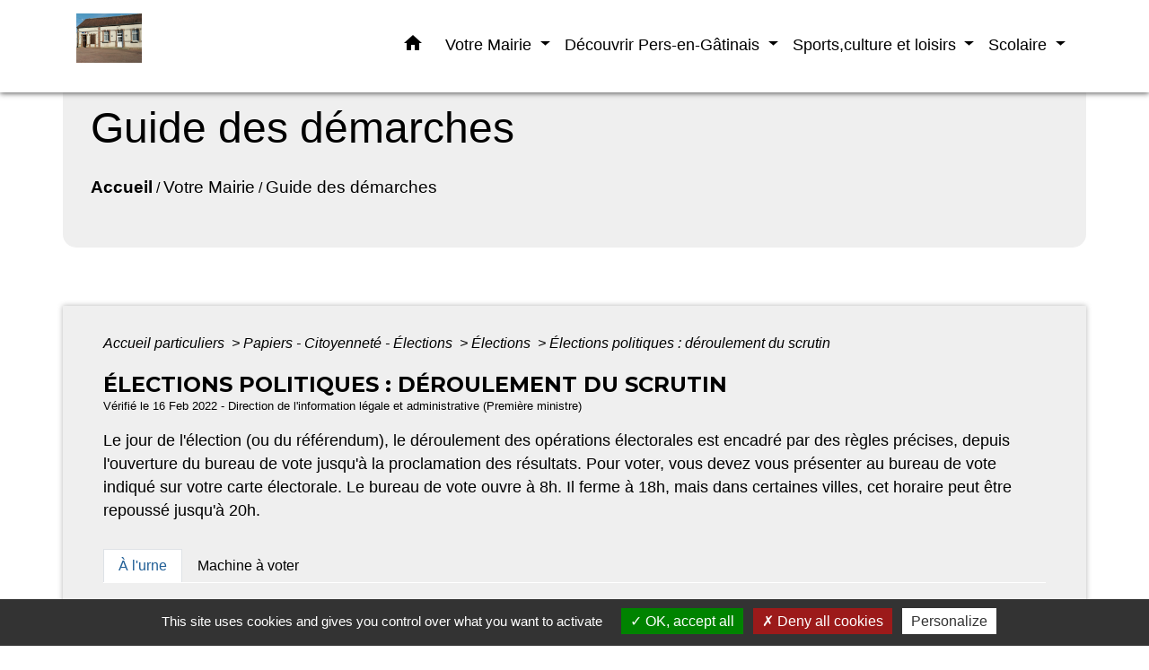

--- FILE ---
content_type: text/html; charset=UTF-8
request_url: https://pers-en-gatinais.fr/fr/pg/2127283/guide-des-demarches-867/part/F16828
body_size: 23465
content:
<!DOCTYPE html>
<html lang="fr">
<head>
    <title>
            Guide des démarches - Le site officiel de la commune de Pers-en-Gâtinais
    </title>

    <script src="/lib/tarteaucitron/tarteaucitron.js"></script>
    <script>
        var tarteaucitronExpireInDay = true, tarteaucitronForceExpire = 183;

        tarteaucitron.init({
            "privacyUrl": "", /* Privacy policy url */

            "hashtag": "#tarteaucitron", /* Open the panel with this hashtag */
            "cookieName": "tarteaucitron", /* Cookie name */

            "orientation": "bottom", /* Banner position (top - bottom) */

            "showAlertSmall": false, /* Show the small banner on bottom right */
            "cookieslist": true, /* Show the cookie list */

            "showIcon": false, /* Show cookie icon to manage cookies */
            // "iconSrc": "", /* Optionnal: URL or base64 encoded image */
            "iconPosition": "BottomRight", /* Position of the icon between BottomRight, BottomLeft, TopRight and TopLeft */

            "adblocker": false, /* Show a Warning if an adblocker is detected */

            "DenyAllCta": true, /* Show the deny all button */
            "AcceptAllCta": true, /* Show the accept all button when highPrivacy on */
            "highPrivacy": true, /* HIGHLY RECOMMANDED Disable auto consent */

            "handleBrowserDNTRequest": false, /* If Do Not Track == 1, disallow all */

            "removeCredit": false, /* Remove credit link */
            "moreInfoLink": true, /* Show more info link */
            "useExternalCss": false, /* If false, the tarteaucitron.css file will be loaded */

            //"cookieDomain": ".my-multisite-domaine.fr", /* Shared cookie for subdomain website */

            "readmoreLink": "", /* Change the default readmore link pointing to tarteaucitron.io */

            "mandatory": true, /* Show a message about mandatory cookies */

            "listCookieByService": false, /* Show a message about list cookie by service */
            "tarteaucitronForceLanguage" : 'fr',

        });
    </script>

            <meta name="Description" content="">
<meta name="Keywords" content="">
<meta name="viewport" content="width=device-width, initial-scale=1, shrink-to-fit=no">
<meta charset="UTF-8">
        
    <!-- Matomo -->
<script>
  var _paq = window._paq = window._paq || [];
  /* tracker methods like "setCustomDimension" should be called before "trackPageView" */
  _paq.push(['trackPageView']);
  _paq.push(['enableLinkTracking']);
  (function() {
    var u="//matomo-client.neopse.com/";
    _paq.push(['setTrackerUrl', u+'matomo.php']);
    _paq.push(['setSiteId', '17']);
    var d=document, g=d.createElement('script'), s=d.getElementsByTagName('script')[0];
    g.async=true; g.src=u+'matomo.js'; s.parentNode.insertBefore(g,s);
  })();
</script>
<!-- End Matomo Code -->
                                        <link rel="apple-touch-icon" href="https://static.neopse.com/thumbs/p/4754/site/0e/05/e3/0e05e3604564881f592142e4e489958c362fc9a1.png?v=v1">
                <link rel="icon" href="https://static.neopse.com/thumbs/p/4754/site/0e/05/e3/0e05e3604564881f592142e4e489958c362fc9a1.png?v=v1">
                        <link href="https://fonts.googleapis.com/css?family=Montserrat:400,700|Material+Icons" rel="stylesheet">

            <link href='/dist/owlcarousel/css/owl.carousel.min.css' rel='stylesheet' type='text/css'>
            <link href='/dist/owlcarousel/css/owl.theme.default.min.css' rel='stylesheet' type='text/css'>
            <link href='/dist/slick/slick.css' rel='stylesheet' type='text/css'>
            <link href='/dist/slick/slick-theme.css' rel='stylesheet' type='text/css'>
            <link href='/dist/scrollbar/jquery.scrollbar.css' rel='stylesheet' type='text/css'>
            <link href='/dist/fullcalendar/fullcalendar.min.css' rel='stylesheet' type='text/css'>
            <link rel="stylesheet" href="https://cdnjs.cloudflare.com/ajax/libs/bootstrap-select/1.13.2/css/bootstrap-select.min.css">
            <link rel="stylesheet" href="https://cdnjs.cloudflare.com/ajax/libs/bootstrap-multiselect/0.9.13/css/bootstrap-multiselect.css" />
            <link href="/tpl/5/css/style.css" rel="stylesheet" type='text/css'>

            <link href="/lib/splide-4.0.1/css/splide.min.css" rel="stylesheet" type="text/css"/>
            <link href="/lib/splide-4.0.1/css/splide-custom.css" rel="stylesheet" type="text/css"/>

                            <style class="notranslate" >.bg_bloc { background-color: #FFFFFF !important; } .table td, .table, .table thead th { border-color: #FFFFFF !important; } .bg_bloc .dropdown-toggle, .bg_bloc .dropdown-menu {background-color: #FFFFFF !important;border-color: #FFFFFF !important;} .fc-unthemed th, .fc-unthemed td, .fc-unthemed thead, .fc-unthemed tbody, .fc-unthemed .fc-divider,  .fc-unthemed .fc-row, .fc-unthemed .fc-content, .fc-unthemed .fc-popover, .fc-unthemed .fc-list-view,  .fc-unthemed .fc-list-heading td{border-color: #FFFFFF !important;} .fc-unthemed thead.fc-head, .fc-unthemed .fc-popover .fc-header{ background-color: #FFFFFF !important; } .fc-unthemed td.fc-today{background: #FFFFFF !important;} .cookies .btn{ color: #FFFFFF !important; }header.intro { background-image: url(https://static.neopse.com/medias/p/4754/site/67/bc/68/67bc6814cb0553e33ec71ca5b52285c17cb68474.jpg?v=v1); background-position: center; background-repeat: repeat; }body { background-color: #FFFFFF; }.bg_wrapper { background-color: #EFEFEF !important; }.c_btn { color: #FFFFFF; } .c_btn:hover, .c_btn:focus, .c_btn:active { color: #FFFFFF; } .fc-event .fc-title{ color: #FFFFFF !important; } .owl-theme .owl-dots .owl-dot.active span, .owl-theme .owl-dots .owl-dot:hover span {background: #FFFFFF;opacity: 1;} .carousel-indicators li, .owl-theme .owl-dots .owl-dot span{background-color: #FFFFFF;opacity: 0.5;} .carousel-control-prev, .carousel-control-next, .owl-theme .owl-nav [class*=owl-]{color: #FFFFFF !important;} .slick-prev:before, .slick-next:before { color: #FFFFFF; } .fc-event{ color: #FFFFFF;}.text_bloc {color:#215F96 !important;} .text_bloc .title:before {background-color:#215F96!important;} .bg_bloc .c_text {color:#215F96 !important;} .bg_bloc .dropdown-toggle,.bg_bloc .dropdown-menu, .bg_bloc.bootstrap-select .dropdown-toggle::after {color:#215F96 !important;} .fc-unthemed thead.fc-head{ color: #215F96 !important; } .fc-unthemed td.fc-today{ color: #215F96 !important;} .cookies .btn{ background-color: #215F96 !important; }body, .title, .lead, .heading { font-family:  !important; }.footer.bg { background-color: #215F96; }nav.navbar.bg { background-color: #FFFFFF; }body, .c_text, .container, .c_title, .carousel-caption .title, .dropdown-item.c_text { color: #000000; } .c_text.navbar-toggler{ border-color: #000000 !important; } .bootstrap-select .dropdown-menu li a,.bootstrap-select .dropdown-toggle::after{color: #000000;} .title:before{ background-color: #000000 !important; } .intern-page .en-tete{ border-left-color: #000000;} .fc-button{color: #000000 !important;}.footer .footer-btn.c_btn { color: #FFFFFF; }.searchbar .c_btn { color: #EFEFEF !important; }.navbar .dropdown-menu { background-color: #EFEFEF; }.footer .c_text { color: #FFFFFF; }.searchbar .c_text { color: #000000; } .searchbar ::placeholder { color: #000000; }.footer .c_title { color: #FFFFFF; } .footer .c_title:before { background-color: #FFFFFF !important; }.c_text .navbar-toggler-icon i, nav.navbar .c_text { color: #000000; } .navbar-toggler.c_text{ border-color: #000000 !important; }nav.navbar .h_text:hover { color: #0078A8; }.social-media.bg { background-color: #0078A8; }.breadcrumb.bg { background-color: #EFEFEF; }.navbar .dropdown-menu .c_text { color: #000000; }nav.navbar .dropdown-menu .h_text:hover { color: #215F96; }body .bg_btn { background-color: #3CB238; } body .bg_btn:hover, body .bg_btn:active, body .bg_btn:focus { background-color: #3CB238; } .fc-event{ background-color: #3CB238 !important; border-color: #3CB238 !important; } .carousel-control-prev-icon, .carousel-control-next-icon, .owl-theme .owl-nav [class*=owl-]{background-color: #3CB238 !important;} .slick-prev, .slick-next, .slick-prev:hover, .slick-next:hover { background-color: #3CB238; }#w_headline.bg { background-color: #0078A8; }nav.navbar .h_text:hover { background-color: #FFFFFF; }.social-media.c_text { color: #EFEFEF; }#w_drd6wfwy5 .bg { background-color: #FFFFFF; }#w_headline .c_btn, #w_headline .carousel-control-prev i, #w_headline .carousel-control-next i { color: #FFFFFF; } #w_headline .carousel-control-prev, #w_headline .carousel-control-next{color: #FFFFFF !important;}#w_q6zbq9p61 .bg { background-color: #215F96; }#w_xqej4z2l8 .bg { background-color: #EFEFEF; }.breadcrumb.bg .c_text { color: #000000; }.footer .footer-btn.bg_btn { background-color: #3CB238; }.searchbar .bg_btn { background-color: #3CB238 !important; }.navbar .dropdown-menu .h_text:hover { background-color: #FFFFFF; }#w_headline .c_text { color: #FFFFFF; }#w_oneclick .c_text { color: #FFFFFF; }#w_q6zbq9p61 .c_btn, #w_q6zbq9p61 .card-icon-date .day { color: #FFFFFF; border-color: #FFFFFF; } #w_q6zbq9p61 .c_btn:before, #w_q6zbq9p61 .card-icon-date .month, #w_q6zbq9p61 .owl-theme .owl-dots .owl-dot.active span, #w_q6zbq9p61 .owl-theme .owl-dots .owl-dot:hover span, #w_q6zbq9p61 .slick-dots .slick-active button:before {background-color: #FFFFFF !important;opacity: 1;} #w_q6zbq9p61 .carousel-indicators li, #w_q6zbq9p61 .owl-theme .owl-dots .owl-dot span, #w_q6zbq9p61 .slick-dots li button:before{background-color: #FFFFFF;opacity: 0.5;} #w_q6zbq9p61 .slick-prev:before, #w_q6zbq9p61 .slick-next:before { color: #FFFFFF !important; }.breadcrumb.bg .c_title { color: #000000; } .breadcrumb.bg .c_title:before { background-color: #000000 !important; }#w_drd6wfwy5 .c_text { color: #000000; }#w_headline .c_title { color: #FFFFFF; }#w_oneclick .c_title { color: #EFEFEF; }#w_q6zbq9p61 .c_text { color: #000000; }#w_xqej4z2l8 .c_text { color: #000000; } #w_xqej4z2l8 .c_text:before { background-color: #000000; }#w_drd6wfwy5 .c_title { color: #EFEFEF; } #w_drd6wfwy5 .c_title:before { background-color: #EFEFEF !important; }#w_q6zbq9p61 .c_title { color: #FFFFFF; } #w_q6zbq9p61 .c_title:before { background-color: #FFFFFF !important; }#w_xqej4z2l8 .c_title { color: #000000; } #w_xqej4z2l8 .c_title:before { background-color: #000000 !important; }#w_oneclick .c_title { display: none; }#w_headline .bg_btn, #w_headline .carousel-control-prev-icon,  #w_headline .carousel-control-next-icon{background-color: #3CB238 !important;}#w_oneclick .bg_text { background-color: #3CB238 !important; }#w_q6zbq9p61 .bg_btn, #w_q6zbq9p61 .carousel-indicators .active { background: #0078A8 !important;} #w_q6zbq9p61 .bg_btn, #w_q6zbq9p61 .carousel-indicators li{ border-color: #0078A8 !important;} #w_q6zbq9p61 .carousel-control-prev-icon, #w_q6zbq9p61 .carousel-control-next-icon,  #w_q6zbq9p61 .owl-theme .owl-nav [class*=owl-]{background-color: #0078A8 !important;} #w_q6zbq9p61 .slick-prev, #w_q6zbq9p61 .slick-next { background-color: #0078A8 !important; } #w_q6zbq9p61 .slick-prev:hover, #w_q6zbq9p61 .slick-next:hover { background-color: #0078A8; opacity:1; }#w_q6zbq9p61 .bg_text { background-color: #FFFFFF; }#w_xqej4z2l8 .card { background-color: #000000; }</style>
                    
    <link href='/lib/comarquage/css/comarquage.css' rel='stylesheet' type='text/css'>
    <link href="/lib/leaflet/leaflet.css" rel="stylesheet" type='text/css'>

                    <meta property="og:url" content="http://pers-en-gatinais.fr/fr/pg/2127283/guide-des-demarches-867/part/F16828">
            <meta property="og:type" content="website">
            <meta property="og:title" content="Le site officiel de la commune de Pers-en-Gâtinais">
            <meta property="og:description" content="">
            
    <script src="/js/vendor/jquery-3.2.1.min.js"></script>
    <script>tarteaucitron.user.matomoHost = '//matomo.neopse.com/';</script>
    <!-- Matomo -->
    <!-- End Matomo Code -->
</head>
<body style="position: relative; min-height: 100%; top: 0px;">

<header role="banner" class="fixed-top">
    <!-- Top navbar -->
<nav role="navigation" class="navbar fixed-top navbar-expand-lg bg">
    <div class="ov"></div>
    <div class="container">
        <a class="navbar-brand c_text bloc_logo" href="/fr/">
                            <h1 class="img">
                    <picture>
                        <source media="(max-width: 991.98px)" srcset="https://static.neopse.com/medias/p/4754/site/67/bc/68/67bc6814cb0553e33ec71ca5b52285c17cb68474.jpg">
                        <img role="img" src="https://static.neopse.com/medias/p/4754/site/67/bc/68/67bc6814cb0553e33ec71ca5b52285c17cb68474.jpg" alt="Logo Le site officiel de la commune de Pers-en-Gâtinais" loading="eager">
                    </picture>
                    <span>Le site officiel de la commune de Pers-en-Gâtinais</span>
                </h1>
                    </a>
        <button class="navbar-toggler c_text h_text" type="button" data-toggle="collapse"
                data-target="#navbarNavDropdown"
                aria-controls="navbarNavDropdown" aria-expanded="false" aria-label="Toggle navigation">
            <span class="navbar-toggler-icon">
                <i class="material-icons notranslate">menu</i>
            </span>
        </button>
        <div class="collapse navbar-collapse" id="navbarNavDropdown">
            <ul class="navbar-nav ml-auto">
                <li class="nav-item dropdown">
                    <a class="nav-link c_text h_text px-3" href="/" role="button">
                        <i class="material-icons">home</i>
                    </a>
                </li>
                                                            <li class="nav-item dropdown">
                            <a class="nav-link c_text h_text dropdown-toggle" href="#" id="menuDropdown0" role="button" data-toggle="dropdown" aria-haspopup="true" aria-expanded="false">
                                Votre Mairie
                            </a>
                            <div class="dropdown-menu bg_text" aria-labelledby="menuDropdown0">
                                
                                <div class="mega-dropdown-menu">
                                    <div class="divider">
                                                                                                                        
                                                                                    <a class="dropdown-item c_text h_text bg_h_text" role="menuitem"
                                               href="/fr/rb/2114400/vie-municipale-37">
                                                Vie municipale
                                            </a>
                                        
                                        
                                        
                                                                                                                                                                
                                        
                                                                                    <a class="dropdown-item c_text h_text bg_h_text" role="menuitem"
                                               href="/fr/pg/2127283/guide-des-demarches-867">
                                                Guide des démarches
                                            </a>
                                        
                                        
                                                                                                                    </div>
                                </div>
                            </div>
                        </li>
                    

                                                            <li class="nav-item dropdown">
                            <a class="nav-link c_text h_text dropdown-toggle" href="#" id="menuDropdown1" role="button" data-toggle="dropdown" aria-haspopup="true" aria-expanded="false">
                                Découvrir Pers-en-Gâtinais
                            </a>
                            <div class="dropdown-menu bg_text" aria-labelledby="menuDropdown1">
                                
                                <div class="mega-dropdown-menu">
                                    <div class="divider">
                                                                                                                        
                                                                                    <a class="dropdown-item c_text h_text bg_h_text" role="menuitem"
                                               href="/fr/rb/1641876/intercommunalite-250">
                                                Intercommunalité
                                            </a>
                                        
                                        
                                        
                                                                                                                                                                
                                        
                                                                                    <a class="dropdown-item c_text h_text bg_h_text" role="menuitem"
                                               href="/fr/ev/2126932/agenda-1412">
                                                Agenda
                                            </a>
                                        
                                        
                                                                                                                                                                
                                        
                                                                                    <a class="dropdown-item c_text h_text bg_h_text" role="menuitem"
                                               href="/fr/nw/2126893/actualites-1639">
                                                Actualités
                                            </a>
                                        
                                        
                                                                                                                                                                
                                                                                    <a class="dropdown-item c_text h_text bg_h_text" role="menuitem"
                                               href="/fr/rb/2120952/patrimoine-146">
                                                Patrimoine
                                            </a>
                                        
                                        
                                        
                                                                                                                    </div>
                                </div>
                            </div>
                        </li>
                    

                                                            <li class="nav-item dropdown">
                            <a class="nav-link c_text h_text dropdown-toggle" href="#" id="menuDropdown2" role="button" data-toggle="dropdown" aria-haspopup="true" aria-expanded="false">
                                Sports,culture et loisirs
                            </a>
                            <div class="dropdown-menu bg_text" aria-labelledby="menuDropdown2">
                                
                                <div class="mega-dropdown-menu">
                                    <div class="divider">
                                                                                                                        
                                                                                    <a class="dropdown-item c_text h_text bg_h_text" role="menuitem"
                                               href="/fr/rb/2117364/associations-sport-culture-et-loisirs">
                                                Associations sport, culture et loisirs
                                            </a>
                                        
                                        
                                        
                                                                                                                                                                
                                                                                    <a class="dropdown-item c_text h_text bg_h_text" role="menuitem"
                                               href="/fr/rb/1641837/commission-communale-des-loisirs-1">
                                                Commission Communale des Loisirs
                                            </a>
                                        
                                        
                                        
                                                                                                                                                                
                                                                                    <a class="dropdown-item c_text h_text bg_h_text" role="menuitem"
                                               href="/fr/rb/2102700/salle-communale-ouverte-a-la-location">
                                                Salle communale ouverte à la location
                                            </a>
                                        
                                        
                                        
                                                                                                                                                                
                                                                                    <a class="dropdown-item c_text h_text bg_h_text" role="menuitem"
                                               href="/fr/rb/1822446/differentes-organisations">
                                                Différentes organisations
                                            </a>
                                        
                                        
                                        
                                                                                                                    </div>
                                </div>
                            </div>
                        </li>
                    

                                                            <li class="nav-item dropdown">
                            <a class="nav-link c_text h_text dropdown-toggle" href="#" id="menuDropdown3" role="button" data-toggle="dropdown" aria-haspopup="true" aria-expanded="false">
                                Scolaire
                            </a>
                            <div class="dropdown-menu bg_text" aria-labelledby="menuDropdown3">
                                
                                <div class="mega-dropdown-menu">
                                    <div class="divider">
                                                                                                                        
                                                                                    <a class="dropdown-item c_text h_text bg_h_text" role="menuitem"
                                               href="/fr/rb/2115882/etablissements-et-transport">
                                                Établissements et Transport
                                            </a>
                                        
                                        
                                        
                                                                                                                    </div>
                                </div>
                            </div>
                        </li>
                    

                                    

                                    

                
                
            </ul>
        </div>
    </div>
</nav>

</header>

<main role="main">
        <div class="main intern-page">
        <header class="breadcrumb container d-flex align-items-center bg">
    <div class="ov"></div>
    <div class="container">
        <h1 class="title dark c_title">Guide des démarches</h1>

                        <nav class="ariane c_text">
    <span><a href="/fr/" class="font-weight-bold">Accueil</a></span>
            / <a href="/fr/">Votre Mairie</a>
            / <a href="/fr/pg/2127283/guide-des-demarches-867">Guide des démarches</a>
    </nav>
                </div>
</header>
        <!-- Contenu -->
        <section class="container wrapper bg_wrapper c_wrapper">
            <div class="ov bgw"></div>

            <div class="main-content">

                <div id="co-page" class="fiche container">

                    <div class="ariane">

    
    
        <span>
                            <a href="/fr/pg/2127283/guide-des-demarches-867/part/Particuliers"
                   class="">
                    Accueil particuliers
                </a>
                        <span class="co-breadcrumb-separator">&nbsp;&gt;</span>
        </span>

    
        <span>
                            <a href="/fr/pg/2127283/guide-des-demarches-867/part/N19810"
                   class="">
                    Papiers - Citoyenneté - Élections
                </a>
                        <span class="co-breadcrumb-separator">&nbsp;&gt;</span>
        </span>

    
        <span>
                            <a href="/fr/pg/2127283/guide-des-demarches-867/part/N47"
                   class="">
                    Élections
                </a>
                        <span class="co-breadcrumb-separator">&nbsp;&gt;</span>
        </span>

    
        <span>
                            <a href="/fr/pg/2127283/guide-des-demarches-867/part/F16828"
                   class="last">
                    Élections politiques : déroulement du scrutin
                </a>
                        
        </span>

    </div>


                    <h1 class="dc-title">Élections politiques : déroulement du scrutin</h1>

                    <p class="date">

                        
Vérifié le 16 Feb 2022 -
                        Direction de l&#039;information légale et administrative (Première ministre)
                    </p>

                    <div class="co-content">
                        <div class="intro">
                    <p class="bloc-paragraphe">
                                                Le jour de l'élection (ou du référendum), le déroulement des opérations électorales est encadré par des règles précises, depuis l'ouverture du bureau de vote jusqu'à la proclamation des résultats. Pour voter, vous devez vous présenter au bureau de vote indiqué sur votre carte électorale. Le bureau de vote ouvre à 8h. Il ferme à 18h, mais dans certaines villes, cet horaire peut être repoussé jusqu'à 20h.

    </p>


    </div>

                        
    <div class='dyilm-situation tabs'>
        <ul class="dyilm-situation nav nav-tabs table" role="tablist">
                            <li class="nav-item">
                    <a class="nav-link active bg_bloc text_bloc"
                       id="8b3ddc183d2b7e811c9a61d62c6310c4-tab"
                       data-toggle="tab" href="#8b3ddc183d2b7e811c9a61d62c6310c4" role="tab"
                       aria-controls="8b3ddc183d2b7e811c9a61d62c6310c4"
                       aria-selected="true">
                        <span>À l&#039;urne</span>
                    </a>
                </li>
                            <li class="nav-item">
                    <a class="nav-link "
                       id="36dd1bd37176500bbfd1821637b0086b-tab"
                       data-toggle="tab" href="#36dd1bd37176500bbfd1821637b0086b" role="tab"
                       aria-controls="36dd1bd37176500bbfd1821637b0086b"
                       aria-selected="false">
                        <span>Machine à voter</span>
                    </a>
                </li>
                    </ul>

        <div class="dyilm-situation tab-content">
                            <div class="dyilm-situation tab-pane fade show active"
                     id="8b3ddc183d2b7e811c9a61d62c6310c4" role="tabpanel" aria-labelledby="8b3ddc183d2b7e811c9a61d62c6310c4-tab">

                                        
    
                
       
        
                                <p class="tool-slide">
        <a href="#" class="btn-up" data-action="slideall-up" data-target="#bb1b00e58f1062bd975362c22e4e12ab">Tout
            replier <i class="material-icons no-translate small align-middle">keyboard_arrow_up</i>
        </a>
        <a href="#" class="btn-down" data-action="slideall-down" data-target="#bb1b00e58f1062bd975362c22e4e12ab">Tout
            déplier <i class="material-icons no-translate small align-middle">keyboard_arrow_down</i>
        </a>
    </p>

<div class="fiche-bloc bloc-principal table" id="bb1b00e58f1062bd975362c22e4e12ab">
            <div class="fiche-item fiche-slide">
        <div class="fiche-item-title bg_bloc text_bloc">
            <h2>
                 <span>
                     <a href="#" class="collapsed dropdown-toggle" data-toggle="collapse"
                        data-target="#1d0ba7c579a056e2e544f669649badae">
                   Connaître l'adresse de votre bureau de vote
                    </a>
                 </span>
            </h2>
        </div>

        <div class="collapse fiche-item-content" id="1d0ba7c579a056e2e544f669649badae">
                <p class="bloc-paragraphe">
                                                Pour connaître l'adresse de votre bureau de vote, vous pouvez utiliser ce téléservice :

    </p>


        
                
    <div class="service-in-content">
                    <div class="co-bloc-title">
                                    <p class="title-text">
                        <i class="material-icons no-translate align-middle mr-2">desktop_mac</i> <span
                                class="subtitle">Service en
                            ligne</span><br/>
                        <strong>Vérifier votre inscription électorale et votre bureau de vote</strong>
                    </p>
                            </div>
                    
                <div class="demarche-button">
                            <p class="service-button">
                    <a href="https://www.service-public.fr/particuliers/vosdroits/demarches-et-outils/ISE" class="btn bg_btn c_btn" target="_blank">
                        Accéder au service en ligne <i class="material-icons align-middle no-stranslate">open_in_new</i>
                        <?php include(COMARQUAGE_ASSETS . "icons/external-link.svg"); ?>
                    </a>
                </p>
                                    <p class="service-source">Ministère chargé de l&#039;intérieur</p>
                                    </div>

        
            </div>

        </div>
    </div>

            
                
       
        
                <div class="fiche-item fiche-slide">
        <div class="fiche-item-title bg_bloc text_bloc">
            <h2>
                 <span>
                     <a href="#" class="collapsed dropdown-toggle" data-toggle="collapse"
                        data-target="#8d3a51d4bf3b180237d861336d5b9969">
                   Ouverture du bureau de vote
                    </a>
                 </span>
            </h2>
        </div>

        <div class="collapse fiche-item-content" id="8d3a51d4bf3b180237d861336d5b9969">
                    <h3>Horaires</h3>


    <div class="bloc-cas bloc-cas-radio">
        <ul class="choice-tree-choice-list">
                            <li class="choice-tree-choice" data-action="radio" data-target="#30e47b23da2a901b25fd21f3c064a147">
                    <div class="co-radio-head">
                        <button class="btn-like-radio" type="button"
                                data-action="slide-bloccas-radio"
                                data-target="#30e47b23da2a901b25fd21f3c064a147">
                                <span class="radio-icon-not-active">

                                    <i class="material-icons align-middle no-translate">check_box_outline_blank</i>
                                </span>
                            <span class="radio-icon-active">

                                    <i class="material-icons align-middle no-translate">check_box</i>
                                </span>

                            &nbsp; Cas général
                        </button>
                    </div>
                    <div class="co-radio-content co-hide" id="30e47b23da2a901b25fd21f3c064a147">
                                                    <p class="bloc-paragraphe">
                                                Il est possible de voter de 8h à 18h.

    </p>
    <p class="bloc-paragraphe">
                                                Mais un arrêté du préfet peut avancer ou retarder ces horaires. Ainsi, dans les grandes villes, il est souvent possible de voter jusqu'à 20h.

    </p>
    <p class="bloc-paragraphe">
                                                Pour connaître les horaires de votre bureau de vote, contactez votre mairie :

    </p>
<div class="bloc-ousadresser">
    <h3 class="font-weight-bold">Où s’adresser ?</h3>
    <div class="fiche-bloc bloc-principal">
                                                    
                <div class="fiche-item fiche-slide">
                    <div class="fiche-item-title">
                        <h3>
                                                            <a class="co-btn co-btn-slide  co-btn-slide-link"
                                   href="https://lannuaire.service-public.fr/navigation/mairie"
                                   target="_blank">
                                    <span><i class="material-icons no-translate align-middle">arrow_right</i>Mairie</span>
                                    <div class="co-external-link"><?php include(COMARQUAGE_ASSETS . "icons/external-link.svg"); ?></div>
                                </a>
                                                    </h3>
                    </div>
                                    </div>
                        </div>
</div>

                    </div>
                </li>
                            <li class="choice-tree-choice" data-action="radio" data-target="#b32666869b50243226a8bd0e5680c547">
                    <div class="co-radio-head">
                        <button class="btn-like-radio" type="button"
                                data-action="slide-bloccas-radio"
                                data-target="#b32666869b50243226a8bd0e5680c547">
                                <span class="radio-icon-not-active">

                                    <i class="material-icons align-middle no-translate">check_box_outline_blank</i>
                                </span>
                            <span class="radio-icon-active">

                                    <i class="material-icons align-middle no-translate">check_box</i>
                                </span>

                            &nbsp; Élection présidentielle
                        </button>
                    </div>
                    <div class="co-radio-content co-hide" id="b32666869b50243226a8bd0e5680c547">
                                                    <p class="bloc-paragraphe">
                                                Il est possible de voter de 8h à 19h.

    </p>
    <p class="bloc-paragraphe">
                                                Un arrêté du préfet peut avancer l'heure de début ou retarder l'heure de fin, sans pouvoir dépasser 20h.

    </p>
    <p class="bloc-paragraphe">
                                                Pour connaître les horaires de votre bureau de vote, contactez votre mairie :

    </p>
<div class="bloc-ousadresser">
    <h3 class="font-weight-bold">Où s’adresser ?</h3>
    <div class="fiche-bloc bloc-principal">
                                                    
                <div class="fiche-item fiche-slide">
                    <div class="fiche-item-title">
                        <h3>
                                                            <a class="co-btn co-btn-slide  co-btn-slide-link"
                                   href="https://lannuaire.service-public.fr/navigation/mairie"
                                   target="_blank">
                                    <span><i class="material-icons no-translate align-middle">arrow_right</i>Mairie</span>
                                    <div class="co-external-link"><?php include(COMARQUAGE_ASSETS . "icons/external-link.svg"); ?></div>
                                </a>
                                                    </h3>
                    </div>
                                    </div>
                        </div>
</div>

                    </div>
                </li>
                    </ul>
    </div>


        <h3>Ouverture au public</h3>
    <p class="bloc-paragraphe">
                                                Le bureau de vote n'est pas un endroit ouvert à tous.

    </p>
    <p class="bloc-paragraphe">
                                                Les seules personnes qui peuvent y pénétrer sont les suivantes :

    </p>
    <ul class="bloc-liste list-puce">
        <li>
    Personnes qui tiennent le bureau de vote
</li><li>
    Électeurs qui votent à ce bureau
</li><li>
    Personnes chargées du contrôle des opérations de vote
</li>
    </ul>
    <p class="bloc-paragraphe">
                                                Par ailleurs, les électeurs sont soumis à certaines restrictions. Ils n'ont pas le droit d'entrer dans le bureau de vote avec une arme. Toute discussion ou délibération d'électeurs à l'intérieur du bureau est également interdite.

    </p>
    <p class="bloc-paragraphe">
                                                Le président du bureau de vote peut faire expulser un électeur qui troublerait ou ralentirait les opérations électorales.

    </p>


        </div>
    </div>

            
                
       
        
                <div class="fiche-item fiche-slide">
        <div class="fiche-item-title bg_bloc text_bloc">
            <h2>
                 <span>
                     <a href="#" class="collapsed dropdown-toggle" data-toggle="collapse"
                        data-target="#77fd24aeaebdb0c947963419cf354f7f">
                   Documents à présenter
                    </a>
                 </span>
            </h2>
        </div>

        <div class="collapse fiche-item-content" id="77fd24aeaebdb0c947963419cf354f7f">
            <div class="bloc-edito bloc-rappel">
    <p class="bloc-edito-title">
        <i class="material-icons no-translate align-middle small">notification_important</i>
        <strong>Rappel</strong>
    </p>

    <p>pour voter, vous devez vous rendre au bureau de vote indiqué sur votre carte électorale.</p>
</div>
    <div class='tabs'>
        <ul class="nav nav-tabs table" role="tablist">
                            <li class="nav-item">
                    <a class="nav-link active bg_bloc text_bloc" id="88cf692d763466237299e632d5c5b64a-tab"
                       data-toggle="tab" href="#88cf692d763466237299e632d5c5b64a" role="tab" aria-controls="88cf692d763466237299e632d5c5b64a"
                       aria-selected="true">
                            <span>
                                Ville de 1 000 habitants et plus
                            </span>
                    </a>
                </li>

                            <li class="nav-item">
                    <a class="nav-link " id="2fac70dd20c7607303a8f1be762f8150-tab"
                       data-toggle="tab" href="#2fac70dd20c7607303a8f1be762f8150" role="tab" aria-controls="2fac70dd20c7607303a8f1be762f8150"
                       aria-selected="false">
                            <span>
                                Ville de moins de 1 000 habitants
                            </span>
                    </a>
                </li>

                    </ul>

        <div class="tab-content">
                            <div class="tab-pane fade show active" id="88cf692d763466237299e632d5c5b64a"
                     role="tabpanel" aria-labelledby="88cf692d763466237299e632d5c5b64a-tab">
                                            <p class="bloc-paragraphe">
                                                Pour voter, vous devez présenter :

    </p>
    <ul class="bloc-liste list-puce">
        <li>
    Soit une <a href="F1361">pièce d'identité</a> et votre <a href="F1962">carte électorale</a>
</li><li>
    Soit une <a href="F1361">pièce d'identité</a> seulement
</li>
    </ul>
    <div class="bloc-attention">

        <p class="bloc-attention-title">
            <i class="material-icons no-translate align-middle small mr-2">warning</i>Attention :
        </p>

        <p class="bloc-paragraphe bloc-attention-content">
                            si vous avez été inscrit sur <a href="F34809">décision du juge</a> (après un refus d'inscription ou une radiation à tort), vous devez présenter ce document.
                    </p>

                
        

    </div>

                </div>
                            <div class="tab-pane fade " id="2fac70dd20c7607303a8f1be762f8150"
                     role="tabpanel" aria-labelledby="2fac70dd20c7607303a8f1be762f8150-tab">
                                            <p class="bloc-paragraphe">
                                                Pour voter, il n'est pas obligatoire de présenter une <a href="F1361">pièce d'identité</a>.

    </p>
    <p class="bloc-paragraphe">
                                                Mais, en cas de doute sur votre identité, le président du bureau de vote peut vous demander de prouver votre identité par tout moyen.

    </p>
    <div class="bloc-attention">

        <p class="bloc-attention-title">
            <i class="material-icons no-translate align-middle small mr-2">warning</i>Attention :
        </p>

        <p class="bloc-paragraphe bloc-attention-content">
                            si vous avez été inscrit sur <a href="F34809">décision du juge</a> (après un refus d'inscription ou une radiation à tort), vous devez présenter ce document.
                    </p>

                
        

    </div>

                </div>
                    </div>
    </div>

        </div>
    </div>

            
                
       
        
                <div class="fiche-item fiche-slide">
        <div class="fiche-item-title bg_bloc text_bloc">
            <h2>
                 <span>
                     <a href="#" class="collapsed dropdown-toggle" data-toggle="collapse"
                        data-target="#4fa7216bab508063532925779862ef9b">
                   Opérations de vote
                    </a>
                 </span>
            </h2>
        </div>

        <div class="collapse fiche-item-content" id="4fa7216bab508063532925779862ef9b">
                <p class="bloc-paragraphe">
                                                Le personnel vérifie que vous êtes bien inscrit dans le bureau de vote.

    </p>
    <p class="bloc-paragraphe">
                                                Vous devez prendre une enveloppe.

    </p>
    <p class="bloc-paragraphe">
                                                Vous devez ensuite :

    </p>
    <ul class="bloc-liste list-puce">
        <li>
    Soit prendre au moins 2 bulletins de vote (pour préserver la confidentialité du choix)
</li><li>
    Soit utiliser un des bulletins qui vous ont été envoyés à domicile
</li>
    </ul>
    <p class="bloc-paragraphe">
                                                Vous devez vous rendre à l'isoloir, puis vous présenter devant l'urne.

    </p>
    <p class="bloc-paragraphe">
                                                Les membres du bureau vérifient votre identité et s'assurent que vous n'avez qu'une enveloppe. Puis l'urne est ouverte pour vous permettre d'introduire l'enveloppe. À cette étape, vous êtes le seul à avoir le droit de toucher l'enveloppe.

    </p>
    <p class="bloc-paragraphe">
                                                Vous signez ensuite la liste d'émargement. Si vous êtes dans l'impossibilité de le faire, un électeur de votre choix peut signer en inscrivant <span class="expression">L'électeur ne peut signer lui-même</span>.

    </p>
    <p class="bloc-paragraphe">
                                                La date du vote est inscrite sur votre carte électorale. Votre carte vous est ensuite rendue.

    </p>

        <div class="bloc-asavoir">
        <p class="bloc-asavoir-title"><i class="material-icons no-translate align-middle small">info</i> À savoir</p>

        
            <p class="bloc-paragraphe">
                                                si vous avez été oublié ou radié à tort de la liste électorale, vous pouvez saisir le tribunal jusqu'à l'heure de fermeture du bureau.

    </p>

    </div>

<div class="bloc-ousadresser">
    <h3 class="font-weight-bold">Où s’adresser ?</h3>
    <div class="fiche-bloc bloc-principal">
                                                    
                <div class="fiche-item fiche-slide">
                    <div class="fiche-item-title">
                        <h3>
                                                            <a class="co-btn co-btn-slide  co-btn-slide-link"
                                   href="http://www.annuaires.justice.gouv.fr/"
                                   target="_blank">
                                    <span><i class="material-icons no-translate align-middle">arrow_right</i>Tribunal judiciaire</span>
                                    <div class="co-external-link"><?php include(COMARQUAGE_ASSETS . "icons/external-link.svg"); ?></div>
                                </a>
                                                    </h3>
                    </div>
                                    </div>
                        </div>
</div>

        </div>
    </div>

            
                
       
        
                <div class="fiche-item fiche-slide">
        <div class="fiche-item-title bg_bloc text_bloc">
            <h2>
                 <span>
                     <a href="#" class="collapsed dropdown-toggle" data-toggle="collapse"
                        data-target="#2d385ff5832862e7ea36f8b733300a88">
                   Dépouillement
                    </a>
                 </span>
            </h2>
        </div>

        <div class="collapse fiche-item-content" id="2d385ff5832862e7ea36f8b733300a88">
                <p class="bloc-paragraphe">
                                                Le dépouillement commence dès la clôture des opérations de vote. Il se déroule publiquement par les <a href="R59366">scrutateurs</a> sollicités au cours de la journée.

    </p>
    <p class="bloc-paragraphe">
                                                Il se décompose en plusieurs étapes :

    </p>
    <ul class="bloc-liste list-puce">
        <li>
    Les membres du bureau comptent les émargements.
</li><li>
    Les enveloppes contenant les bulletins sont regroupées par paquets de 100. Chaque paquet est introduit dans une grande enveloppe. Les grandes enveloppes sont cachetées et signées par le président et au moins 2 <span class="expression">assesseurs</span>.
</li><li>
    Les grandes enveloppes sont réparties entre les tables de dépouillement et ouvertes par les scrutateurs.
</li><li>
    Le 1<Exposant>er</Exposant> scrutateur ouvre chaque enveloppe de vote. Il déplie le bulletin et le passe à un 2<Exposant>d</Exposant> scrutateur qui le lit à voix haute et intelligible. Les 2 derniers scrutateurs notent le nombre de votes sur des feuilles de résultat.
</li><li>
    Les scrutateurs signent les feuilles de résultat. Ils les remettent au bureau avec les bulletins et enveloppes dont la validité a paru douteuse. C'est le bureau qui décide alors de la validité d'un bulletin ou d'une enveloppe.
</li>
    </ul>

        </div>
    </div>

            
                
       
        
                <div class="fiche-item fiche-slide">
        <div class="fiche-item-title bg_bloc text_bloc">
            <h2>
                 <span>
                     <a href="#" class="collapsed dropdown-toggle" data-toggle="collapse"
                        data-target="#404e69a57a0a3e17a5fd0e183792be20">
                   Résultats
                    </a>
                 </span>
            </h2>
        </div>

        <div class="collapse fiche-item-content" id="404e69a57a0a3e17a5fd0e183792be20">
                    <h3>Procès-verbal</h3>
    <p class="bloc-paragraphe">
                                                Le procès-verbal est rédigé par le secrétaire du bureau immédiatement après le dépouillement et en présence des électeurs.

    </p>
    <p class="bloc-paragraphe">
                                                Il comporte notamment le nombre de suffrages exprimés, le nombre des suffrages blancs et nuls et le nombre de suffrages obtenus par chaque candidat ou liste.

    </p>
    <p class="bloc-paragraphe">
                                                Il retrace le déroulement des opérations, et éventuellement toute réclamation des électeurs ou des délégués.

    </p>

        <h3>Proclamation des résultats</h3>
    <p class="bloc-paragraphe">
                                                Une fois le procès-verbal établi, le résultat est proclamé en public par le président du bureau et affiché dans la salle de vote.

    </p>
    <p class="bloc-paragraphe">
                                                Il indique les informations suivantes :

    </p>
    <ul class="bloc-liste list-puce">
        <li>
    Nombre d'électeurs inscrits sur les lites électorales
</li><li>
    Nombre de votants
</li><li>
    <a href="R59389">Suffrages exprimés</a>
</li><li>
    Suffrages (nombre de voix) recueillis par chaque candidat ou chaque liste
</li>
    </ul>

        <div class="bloc-asavoir">
        <p class="bloc-asavoir-title"><i class="material-icons no-translate align-middle small">info</i> À savoir</p>

        
            <p class="bloc-paragraphe">
                                                un <a href="R59388">vote blanc ou nul</a> est comptabilisé dans le nombre des votants, mais pas dans les suffrages exprimés.

    </p>

    </div>



        </div>
    </div>

            </div>

                </div>
                            <div class="dyilm-situation tab-pane fade "
                     id="36dd1bd37176500bbfd1821637b0086b" role="tabpanel" aria-labelledby="36dd1bd37176500bbfd1821637b0086b-tab">

                                        
    
                
       
        
                                <p class="tool-slide">
        <a href="#" class="btn-up" data-action="slideall-up" data-target="#a9d61619a5457b584c0b0445daf26c90">Tout
            replier <i class="material-icons no-translate small align-middle">keyboard_arrow_up</i>
        </a>
        <a href="#" class="btn-down" data-action="slideall-down" data-target="#a9d61619a5457b584c0b0445daf26c90">Tout
            déplier <i class="material-icons no-translate small align-middle">keyboard_arrow_down</i>
        </a>
    </p>

<div class="fiche-bloc bloc-principal table" id="a9d61619a5457b584c0b0445daf26c90">
            <div class="fiche-item fiche-slide">
        <div class="fiche-item-title bg_bloc text_bloc">
            <h2>
                 <span>
                     <a href="#" class="collapsed dropdown-toggle" data-toggle="collapse"
                        data-target="#6480a6bee618e08f67c4a787e024ba51">
                   Connaître l'adresse de votre bureau de vote
                    </a>
                 </span>
            </h2>
        </div>

        <div class="collapse fiche-item-content" id="6480a6bee618e08f67c4a787e024ba51">
                <p class="bloc-paragraphe">
                                                Pour connaître l'adresse de votre bureau de vote, vous pouvez utiliser ce téléservice :

    </p>


        
                
    <div class="service-in-content">
                    <div class="co-bloc-title">
                                    <p class="title-text">
                        <i class="material-icons no-translate align-middle mr-2">desktop_mac</i> <span
                                class="subtitle">Service en
                            ligne</span><br/>
                        <strong>Vérifier votre inscription électorale et votre bureau de vote</strong>
                    </p>
                            </div>
                    
                <div class="demarche-button">
                            <p class="service-button">
                    <a href="https://www.service-public.fr/particuliers/vosdroits/demarches-et-outils/ISE" class="btn bg_btn c_btn" target="_blank">
                        Accéder au service en ligne <i class="material-icons align-middle no-stranslate">open_in_new</i>
                        <?php include(COMARQUAGE_ASSETS . "icons/external-link.svg"); ?>
                    </a>
                </p>
                                    <p class="service-source">Ministère chargé de l&#039;intérieur</p>
                                    </div>

        
            </div>

        </div>
    </div>

            
                
       
        
                <div class="fiche-item fiche-slide">
        <div class="fiche-item-title bg_bloc text_bloc">
            <h2>
                 <span>
                     <a href="#" class="collapsed dropdown-toggle" data-toggle="collapse"
                        data-target="#6d14fa862e8c56b1c2a5a2d56a1394d6">
                   Ouverture du bureau de vote
                    </a>
                 </span>
            </h2>
        </div>

        <div class="collapse fiche-item-content" id="6d14fa862e8c56b1c2a5a2d56a1394d6">
                    <h3>Horaires</h3>


    <div class="bloc-cas bloc-cas-radio">
        <ul class="choice-tree-choice-list">
                            <li class="choice-tree-choice" data-action="radio" data-target="#0ebdecd47e8fc92ebe8bc0568f03e3f7">
                    <div class="co-radio-head">
                        <button class="btn-like-radio" type="button"
                                data-action="slide-bloccas-radio"
                                data-target="#0ebdecd47e8fc92ebe8bc0568f03e3f7">
                                <span class="radio-icon-not-active">

                                    <i class="material-icons align-middle no-translate">check_box_outline_blank</i>
                                </span>
                            <span class="radio-icon-active">

                                    <i class="material-icons align-middle no-translate">check_box</i>
                                </span>

                            &nbsp; Cas général
                        </button>
                    </div>
                    <div class="co-radio-content co-hide" id="0ebdecd47e8fc92ebe8bc0568f03e3f7">
                                                    <p class="bloc-paragraphe">
                                                Il est possible de voter de 8h à 18h.

    </p>
    <p class="bloc-paragraphe">
                                                Mais un arrêté du préfet peut avancer ou retarder ces horaires. Ainsi, dans les grandes villes, il est souvent possible de voter jusqu'à 20h.

    </p>
    <p class="bloc-paragraphe">
                                                Pour connaître les horaires de votre bureau de vote, contactez votre mairie :

    </p>
<div class="bloc-ousadresser">
    <h3 class="font-weight-bold">Où s’adresser ?</h3>
    <div class="fiche-bloc bloc-principal">
                                                    
                <div class="fiche-item fiche-slide">
                    <div class="fiche-item-title">
                        <h3>
                                                            <a class="co-btn co-btn-slide  co-btn-slide-link"
                                   href="https://lannuaire.service-public.fr/navigation/mairie"
                                   target="_blank">
                                    <span><i class="material-icons no-translate align-middle">arrow_right</i>Mairie</span>
                                    <div class="co-external-link"><?php include(COMARQUAGE_ASSETS . "icons/external-link.svg"); ?></div>
                                </a>
                                                    </h3>
                    </div>
                                    </div>
                        </div>
</div>

                    </div>
                </li>
                            <li class="choice-tree-choice" data-action="radio" data-target="#b9f36485d43828d6397d1e496a925a09">
                    <div class="co-radio-head">
                        <button class="btn-like-radio" type="button"
                                data-action="slide-bloccas-radio"
                                data-target="#b9f36485d43828d6397d1e496a925a09">
                                <span class="radio-icon-not-active">

                                    <i class="material-icons align-middle no-translate">check_box_outline_blank</i>
                                </span>
                            <span class="radio-icon-active">

                                    <i class="material-icons align-middle no-translate">check_box</i>
                                </span>

                            &nbsp; Élection présidentielle
                        </button>
                    </div>
                    <div class="co-radio-content co-hide" id="b9f36485d43828d6397d1e496a925a09">
                                                    <p class="bloc-paragraphe">
                                                Il est possible de voter de 8h à 19h.

    </p>
    <p class="bloc-paragraphe">
                                                Un arrêté du préfet peut avancer l'heure de début ou retarder l'heure de fin, sans pouvoir dépasser 20h.

    </p>
    <p class="bloc-paragraphe">
                                                Pour connaître les horaires de votre bureau de vote, contactez votre mairie :

    </p>
<div class="bloc-ousadresser">
    <h3 class="font-weight-bold">Où s’adresser ?</h3>
    <div class="fiche-bloc bloc-principal">
                                                    
                <div class="fiche-item fiche-slide">
                    <div class="fiche-item-title">
                        <h3>
                                                            <a class="co-btn co-btn-slide  co-btn-slide-link"
                                   href="https://lannuaire.service-public.fr/navigation/mairie"
                                   target="_blank">
                                    <span><i class="material-icons no-translate align-middle">arrow_right</i>Mairie</span>
                                    <div class="co-external-link"><?php include(COMARQUAGE_ASSETS . "icons/external-link.svg"); ?></div>
                                </a>
                                                    </h3>
                    </div>
                                    </div>
                        </div>
</div>

                    </div>
                </li>
                    </ul>
    </div>


        <h3>Ouverture au public</h3>
    <p class="bloc-paragraphe">
                                                Le bureau de vote n'est pas un endroit ouvert à tous.

    </p>
    <p class="bloc-paragraphe">
                                                Les seules personnes qui peuvent y pénétrer sont les suivantes :

    </p>
    <ul class="bloc-liste list-puce">
        <li>
    Personnes qui tiennent le bureau de vote
</li><li>
    Électeurs qui votent à ce bureau
</li><li>
    Personnes chargées du contrôle des opérations de vote
</li>
    </ul>
    <p class="bloc-paragraphe">
                                                Par ailleurs, les électeurs sont soumis à certaines restrictions. Ils n'ont pas le droit d'entrer dans le bureau de vote avec une arme. Toute discussion ou délibération d'électeurs à l'intérieur du bureau est également interdite.

    </p>
    <p class="bloc-paragraphe">
                                                Le président du bureau de vote peut faire expulser un électeur qui troublerait ou ralentirait les opérations électorales.

    </p>


        </div>
    </div>

            
                
       
        
                <div class="fiche-item fiche-slide">
        <div class="fiche-item-title bg_bloc text_bloc">
            <h2>
                 <span>
                     <a href="#" class="collapsed dropdown-toggle" data-toggle="collapse"
                        data-target="#42f520f4b6a505eb6548458461bc603a">
                   Documents à présenter
                    </a>
                 </span>
            </h2>
        </div>

        <div class="collapse fiche-item-content" id="42f520f4b6a505eb6548458461bc603a">
            <div class="bloc-edito bloc-rappel">
    <p class="bloc-edito-title">
        <i class="material-icons no-translate align-middle small">notification_important</i>
        <strong>Rappel</strong>
    </p>

    <p>pour voter, vous devez vous rendre au bureau de vote indiqué sur votre carte électorale.</p>
</div>
    <div class='tabs'>
        <ul class="nav nav-tabs table" role="tablist">
                            <li class="nav-item">
                    <a class="nav-link active bg_bloc text_bloc" id="56e8e2c9859b054b77501b3c6125f713-tab"
                       data-toggle="tab" href="#56e8e2c9859b054b77501b3c6125f713" role="tab" aria-controls="56e8e2c9859b054b77501b3c6125f713"
                       aria-selected="true">
                            <span>
                                Ville de 1 000 habitants et plus
                            </span>
                    </a>
                </li>

                            <li class="nav-item">
                    <a class="nav-link " id="8099d28a45f5254788412fce5eab050f-tab"
                       data-toggle="tab" href="#8099d28a45f5254788412fce5eab050f" role="tab" aria-controls="8099d28a45f5254788412fce5eab050f"
                       aria-selected="false">
                            <span>
                                Ville de moins de 1 000 habitants
                            </span>
                    </a>
                </li>

                    </ul>

        <div class="tab-content">
                            <div class="tab-pane fade show active" id="56e8e2c9859b054b77501b3c6125f713"
                     role="tabpanel" aria-labelledby="56e8e2c9859b054b77501b3c6125f713-tab">
                                            <p class="bloc-paragraphe">
                                                Pour voter, vous devez présenter :

    </p>
    <ul class="bloc-liste list-puce">
        <li>
    Soit une <a href="F1361">pièce d'identité</a> et votre <a href="F1962">carte électorale</a>
</li><li>
    Soit une <a href="F1361">pièce d'identité</a> seulement
</li>
    </ul>
    <div class="bloc-attention">

        <p class="bloc-attention-title">
            <i class="material-icons no-translate align-middle small mr-2">warning</i>Attention :
        </p>

        <p class="bloc-paragraphe bloc-attention-content">
                            si vous avez été inscrit sur <a href="F34809">décision du juge</a> (après un refus d'inscription ou une radiation à tort), vous devez présenter ce document.
                    </p>

                
        

    </div>

                </div>
                            <div class="tab-pane fade " id="8099d28a45f5254788412fce5eab050f"
                     role="tabpanel" aria-labelledby="8099d28a45f5254788412fce5eab050f-tab">
                                            <p class="bloc-paragraphe">
                                                Pour voter, il n'est pas obligatoire de présenter une <a href="F1361">pièce d'identité</a>.

    </p>
    <p class="bloc-paragraphe">
                                                Mais, en cas de doute sur votre identité, le président du bureau de vote peut vous demander de prouver votre identité par tout moyen.

    </p>
    <div class="bloc-attention">

        <p class="bloc-attention-title">
            <i class="material-icons no-translate align-middle small mr-2">warning</i>Attention :
        </p>

        <p class="bloc-paragraphe bloc-attention-content">
                            si vous avez été inscrit sur <a href="F34809">décision du juge</a> (après un refus d'inscription ou une radiation à tort), vous devez présenter ce document.
                    </p>

                
        

    </div>

                </div>
                    </div>
    </div>

        </div>
    </div>

            
                
       
        
                <div class="fiche-item fiche-slide">
        <div class="fiche-item-title bg_bloc text_bloc">
            <h2>
                 <span>
                     <a href="#" class="collapsed dropdown-toggle" data-toggle="collapse"
                        data-target="#09b9df1eeac821bec5bb442118d58368">
                   Opérations de vote et dépouillement
                    </a>
                 </span>
            </h2>
        </div>

        <div class="collapse fiche-item-content" id="09b9df1eeac821bec5bb442118d58368">
                <p class="bloc-paragraphe">
                                                Le personnel vérifie que vous êtes bien inscrit dans le bureau de vote.

    </p>
    <p class="bloc-paragraphe">
                                                Les membres du bureau vérifient votre identité.

    </p>
    <p class="bloc-paragraphe">
                                                Vous vous rendez ensuite obligatoirement à l'isoloir et vous votez en sélectionnant le numéro qui correspond à votre choix (liste, candidat, vote blanc).

    </p>
    <p class="bloc-paragraphe">
                                                Vous signez ensuite la liste d'émargement. Si vous êtes dans l'impossibilité de le faire, un électeur de votre choix peut signer en inscrivant <span class="expression">L'électeur ne peut signer lui-même</span>.

    </p>
    <p class="bloc-paragraphe">
                                                Enfin, la date du scrutin est apposé sur votre carte qui vous est rendue.

    </p>

        <div class="bloc-asavoir">
        <p class="bloc-asavoir-title"><i class="material-icons no-translate align-middle small">info</i> À savoir</p>

        
            <p class="bloc-paragraphe">
                                                si vous avez été oublié ou radié à tort de la liste électorale, vous pouvez saisir le tribunal jusqu'à l'heure de fermeture du bureau.

    </p>

    </div>

<div class="bloc-ousadresser">
    <h3 class="font-weight-bold">Où s’adresser ?</h3>
    <div class="fiche-bloc bloc-principal">
                                                    
                <div class="fiche-item fiche-slide">
                    <div class="fiche-item-title">
                        <h3>
                                                            <a class="co-btn co-btn-slide  co-btn-slide-link"
                                   href="http://www.annuaires.justice.gouv.fr/"
                                   target="_blank">
                                    <span><i class="material-icons no-translate align-middle">arrow_right</i>Tribunal judiciaire</span>
                                    <div class="co-external-link"><?php include(COMARQUAGE_ASSETS . "icons/external-link.svg"); ?></div>
                                </a>
                                                    </h3>
                    </div>
                                    </div>
                        </div>
</div>
    <p class="bloc-paragraphe">
                                                Le dépouillement n'a pas lieu. Le résultat des votes est connu instantanément.

    </p>

        </div>
    </div>

            
                
       
        
                <div class="fiche-item fiche-slide">
        <div class="fiche-item-title bg_bloc text_bloc">
            <h2>
                 <span>
                     <a href="#" class="collapsed dropdown-toggle" data-toggle="collapse"
                        data-target="#11ada8acd90acd717771497db474f339">
                   Résultats
                    </a>
                 </span>
            </h2>
        </div>

        <div class="collapse fiche-item-content" id="11ada8acd90acd717771497db474f339">
                    <h3>Procès-verbal</h3>
    <p class="bloc-paragraphe">
                                                Le procès-verbal est rédigé par le secrétaire du bureau immédiatement.

    </p>
    <p class="bloc-paragraphe">
                                                Il comporte notamment les informations suivantes :

    </p>
    <ul class="bloc-liste list-puce">
        <li>
    Nombre de suffrages exprimés (ensemble des votes moins les votes blancs)
</li><li>
    Nombre de votes blancs (absence de nom de candidat, liste de candidats...)
</li><li>
    Nombre de suffrages obtenus par chaque candidat ou liste
</li>
    </ul>
    <p class="bloc-paragraphe">
                                                Il retrace le déroulement des opérations de vote, et éventuellement toute réclamation des électeurs ou des délégués.

    </p>

        <h3>Proclamation des résultats</h3>
    <p class="bloc-paragraphe">
                                                Une fois le procès-verbal établi, le résultat est proclamé en public par le président du bureau et affiché dans la salle de vote.

    </p>
    <p class="bloc-paragraphe">
                                                Il indique les informations suivantes :

    </p>
    <ul class="bloc-liste list-puce">
        <li>
    Nombre d'électeurs inscrits sur la liste électorale
</li><li>
    Nombre de votants (ensemble des votes)
</li><li>
    Suffrages exprimés (ensemble des votes moins les votes blancs)
</li><li>
    Suffrages recueillis (nombre de voix) pour chaque candidat ou liste
</li>
    </ul>

        <div class="bloc-asavoir">
        <p class="bloc-asavoir-title"><i class="material-icons no-translate align-middle small">info</i> À savoir</p>

        
            <p class="bloc-paragraphe">
                                                un vote blanc (absence de nom de candidat ou de liste de candidats...) est compté dans le nombre des votants, mais pas dans les suffrages exprimés.

    </p>

    </div>



        </div>
    </div>

            </div>

                </div>
                    </div>
    </div>



                        

                        
                    </div><!-- co-content -->

                    <div class="co-annexe">
                        
<div id="accordion" class="fiche-bloc table">
    <div class="fiche-item">
        <div class="fiche-item-title bg_bloc text_bloc" id="headingTwo">
            <h3>
                <span><a href="#" class="collapsed dropdown-toggle" data-toggle="collapse" data-target="#bf0f44d5f3066e1a394c9c8c842ff2df"
                           aria-expanded="false" aria-controls="collapseTwo">Textes de référence</a>
                </span>
            </h3>
        </div>
    </div>
    <div id="bf0f44d5f3066e1a394c9c8c842ff2df" class="collapse fiche-item-content" aria-labelledby="headingTwo" data-parent="#accordion">
        <ul class="list-arrow">
                            <li>
                    <a href="https://www.legifrance.gouv.fr/codes/section_lc/LEGITEXT000006070239/LEGISCTA000006164058/" target="_blank">
                        Code électoral : articles L54 à L70

                                                
                        

                        
                                            </a>
                                            <p class="panel-comment">Opérations de vote</p>
                                    </li>
                            <li>
                    <a href="https://www.legifrance.gouv.fr/codes/section_lc/LEGITEXT000006070239/LEGISCTA000006164050/#LEGIARTI000043098416" target="_blank">
                        Code électoral : articles R42 à R71

                                                
                        

                        
                                            </a>
                                            <p class="panel-comment">Opérations de vote</p>
                                    </li>
                            <li>
                    <a href="https://www.legifrance.gouv.fr/loda/id/JORFTEXT000037627369/" target="_blank">
                        Arrêté du 16 novembre 2018 relatif aux justificatifs d&#039;identité et de domicile pour s&#039;inscrire et pour voter en mairie

                                                
                        

                        
                                            </a>
                                    </li>
                            <li>
                    <a href="http://circulaires.legifrance.gouv.fr/pdf/2020/01/cir_44912.pdf" target="_blank">
                        Circulaire du 16 janvier 2020 sur le déroulement des opérations électorales des élections au suffrage universel direct

                                                
                                                                            

                                                                            
                                                    (pdf -  2.1 MB)
                                            </a>
                                    </li>
                            <li>
                    <a href="https://www.legifrance.gouv.fr/loda/id/JORFTEXT000033734794/" target="_blank">
                        Décret n°2016-1924 du 28 décembre 2016 relatif à la tenue de listes électorales consulaires et à l&#039;organisation d&#039;opérations de vote hors de France

                                                
                        

                        
                                            </a>
                                    </li>
                            <li>
                    <a href="http://www.senat.fr/basile/visio.do?id=qSEQ200717374&amp;idtable=q381613|q381618|q381651|q381653|q381711|q381730|q381734|q381804|q381336|q381442&amp;_na=QE&amp;rch=qa&amp;de=20201105&amp;au=20201130&amp;dp=1+an&amp;radio=deau&amp;date=dateJORep&amp;appr=text&amp;aff=ar&amp;tri=dd&amp;off=90&amp;afd=ppr&amp;afd=ppl&amp;afd=pjl&amp;afd=cvn" target="_blank">
                        Réponse ministérielle du 19 novembre 2020 relative à la désignation des scrutateurs chargés du dépouillement des bulletins de vote

                                                
                        

                        
                                            </a>
                                    </li>
                    </ul>
    </div>
</div>

                        

    <div id="accordion" class="fiche-bloc table">
        <div class="fiche-item sat-deplie">
            <div class="fiche-item-title bg_bloc text_bloc" id="headingTwo">
                <h3>
                    <span><a href="#" class="collapsed dropdown-toggle" data-toggle="collapse" data-target="#c79d812b27b5a263b0370acef8826572"
                       aria-expanded="false" aria-controls="collapseTwo">
                        Services en ligne et formulaires
                    </a></span>
                </h3>
            </div>
            <div id="c79d812b27b5a263b0370acef8826572" class="collapse fiche-item-content" aria-labelledby="headingTwo" data-parent="#accordion">
                <div>
                    <ul class="list-arrow">
                                                                                                                                            <li>
                                <a href="https://www.service-public.fr/particuliers/vosdroits/demarches-et-outils/ISE" target="_blank">
                                    Vérifier votre inscription électorale et votre bureau de vote
                                </a>
                                <p class="panel-comment">Téléservice</p>
                            </li>
                                            </ul>
                </div>
            </div>
        </div>
    </div>


                        <div class="fiche-bloc table">
    <div class="fiche-item sat-deplie">
        <div class="fiche-item-title bg_bloc text_bloc">
            <h3><span>Questions ? Réponses !</span></h3>
        </div>
    </div>
    <div class="fiche-item-content">
        <div class="panel-sat ">
            <ul class="list-arrow">
                                    <li>
                        <a href="/fr/pg/2127283/guide-des-demarches-867/part/F34687">
                            Liste électorale, bureau de vote... : comment vérifier votre inscription ?
                        </a>
                    </li>
                                    <li>
                        <a href="/fr/pg/2127283/guide-des-demarches-867/part/F1939">
                            Quelles sont les dates des prochaines élections ?
                        </a>
                    </li>
                                    <li>
                        <a href="/fr/pg/2127283/guide-des-demarches-867/part/F34809">
                            Refus d&#039;inscription, radiation de la liste électorale par le maire : que faire ?
                        </a>
                    </li>
                                    <li>
                        <a href="/fr/pg/2127283/guide-des-demarches-867/part/F35316">
                            Procuration : comment se déroule le vote le jour de l&#039;élection ?
                        </a>
                    </li>
                            </ul>
        </div>
    </div>
</div>

                            <div class="fiche-bloc table">
        <div class="fiche-item sat-deplie">
            <div class="fiche-item-title bg_bloc text_bloc">
                <h3><span>Et aussi</span></h3>
            </div>
        </div>
        <div class="fiche-item-content">
            <div class="panel-sat ">
                <ul class="list-arrow">
                    
                                                    <li>
                                <a href="/fr/pg/2127283/guide-des-demarches-867/part/F1361"
                                   target="_blank">
                                    Élections : papiers d&#039;identité à présenter pour voter
                                </a>
                                <p class="panel-source">Papiers - Citoyenneté - Élections</p>
                            </li>
                                                    <li>
                                <a href="/fr/pg/2127283/guide-des-demarches-867/part/F1962"
                                   target="_blank">
                                    Carte électorale
                                </a>
                                <p class="panel-source">Papiers - Citoyenneté - Élections</p>
                            </li>
                                                    <li>
                                <a href="/fr/pg/2127283/guide-des-demarches-867/part/F1604"
                                   target="_blank">
                                    Vote par procuration
                                </a>
                                <p class="panel-source">Papiers - Citoyenneté - Élections</p>
                            </li>
                                                            </ul>
            </div>
        </div>
    </div>


                        <div class="fiche-bloc table">
    <div class="fiche-item sat-deplie">
        <div class="fiche-item-title bg_bloc text_bloc">
            <h3><span>Pour en savoir plus</span></h3>
        </div>
    </div>
    <div class="fiche-item-content">
        <div class="panel-sat ">
            <ul class="list-arrow">
                                    <li>
                        <a href="http://www.vie-publique.fr/decouverte-institutions/citoyen/participation/voter/droit-vote/abstention-vote-blanc-vote-nul-quelles-differences.html" target="_blank">
                            Abstention, vote blanc ou vote nul : quelles différences ?
                            <i class="material-icons align-middle no-stranslate">open_in_new</i>
                            <?php include(COMARQUAGE_ASSETS . "icons/external-link.svg"); ?>
                        </a>
                        <p class="panel-source">
                            Vie-publique.fr
                        </p>
                    </li>
                                    <li>
                        <a href="http://www.defenseurdesdroits.fr/sites/default/files/atoms/files/ddd_r_20150301_vote_handicap.pdf" target="_blank">
                            L&#039;accès au vote des personnes handicapées
                            <i class="material-icons align-middle no-stranslate">open_in_new</i>
                            <?php include(COMARQUAGE_ASSETS . "icons/external-link.svg"); ?>
                        </a>
                        <p class="panel-source">
                            Défenseur des droits
                        </p>
                    </li>
                                    <li>
                        <a href="http://accessibilite-universelle.apf.asso.fr/media/02/01/3128617981.pdf" target="_blank">
                            Guide pratique pour l&#039;accessibilité effective des bureaux de vote
                            <i class="material-icons align-middle no-stranslate">open_in_new</i>
                            <?php include(COMARQUAGE_ASSETS . "icons/external-link.svg"); ?>
                        </a>
                        <p class="panel-source">
                            Association des paralysés de France
                        </p>
                    </li>
                                    <li>
                        <a href="https://www.interieur.gouv.fr/Elections/Comment-voter/Fonctionnement-d-un-bureau-de-vote" target="_blank">
                            Fonctionnement d&#039;un bureau de vote
                            <i class="material-icons align-middle no-stranslate">open_in_new</i>
                            <?php include(COMARQUAGE_ASSETS . "icons/external-link.svg"); ?>
                        </a>
                        <p class="panel-source">
                            Ministère chargé de l&#039;intérieur
                        </p>
                    </li>
                            </ul>
        </div>
    </div>
</div>

                        

                        

                    </div><!-- co-annexe -->

                    <div class="mb-3 text-right"><p class="mb-0"><a href="#" data-toggle="modal"
                                                         data-target="#contactFormProcessModal">Signaler une erreur sur cette page</a></p></div>
                </div><!-- co-page -->

            </div>
        </section>

        <div class="modal fade" id="contactFormProcessModal" tabindex="-1" role="dialog" aria-labelledby="modalGuide-label"
     aria-hidden="true"
     style="-webkit-transform: translateZ(0);transform: translateZ(0);">
    <div class="modal-dialog" role="document">
        <div class="modal-content">
            <button type="button" class="close" data-dismiss="modal" aria-label="Close">
                <span aria-hidden="true">&times;</span>
            </button>

            <div class="modal-header bg_bloc">
                <h5 id="modalGuide-label" class="modal-title font-weight-bold dark text_bloc">Une erreur s'est glissée dans cette page ?</h5>
            </div>
            <form id="contactFormProcess" action="/formProcessGuide" method="post"
                  novalidate enctype="multipart/form-data">
                <div class="modal-body pb-0">

                    <div class="form-group">
                        <div><label for="inputProcess">Nom</label><span>*</span></div>
                        <input type="text" name="inputProcess" class="form-control" id="inputProcess"
                               aria-describedby="inputProcessHelp">
                                                                                    <span class="form-error requirements" id="inputProcess-error" role="alert">Ce champ est obligatoire</span>
                    </div>

                    <div class="form-group">
                        <div><label for="emailProcess">Adresse email</label><span>*</span></div>
                        <input type="email" name="emailProcess" class="form-control" id="emailProcess"
                               aria-describedby="emailProcessHelp">
                                                                        <span class="form-error requirements" id="emailProcess-error" role="alert">Ce champ est obligatoire</span>
                    </div>

                    <div class="form-group">
                        <div><label for="textareaProcess">Remarque</label><span>*</span>
                        </div>
                        <textarea name="textareaProcess" class="form-control pl-0" id="textareaProcess"
                                  rows="3"></textarea>
                                                                        <span class="form-error requirements" id="textareaProcess-error" role="alert">Ce champ est obligatoire</span>
                    </div>

                    <div class="form-group">
    <div class="h-recaptcha m-auto d-inline-block"></div>
    <div class="form-error requirements" id="h-captcha-response-error" role="alert">Ce champ est obligatoire
    </div>
</div>
                    <input id="categorie" name="categorie" type="hidden" value="part">
                    <input id="xmlName" name="xmlName" type="hidden" value="F16828">
                </div>
                <div class="modal-footer">
                    <button id="contactFormProcessButton" type="submit"
                            class="btn bg_btn c_btn contactFormProcessButton">Envoyer
                    </button>
                </div>
            </form>

            <div id="messageSendedForm" class="form-message-sent" style="display: none">
                <p>L'équipe NEOPSE vous remercie d'avoir transmis une remarque concernant la mise à jour de cette page.
                    Vous serez recontacté(e) à ce sujet dans les plus brefs délais.</p>
            </div>
        </div>
    </div>
</div>
    </div>
</main>

            <div id="previewModalImage" class="modal">

                <!-- The Close Button -->
                <span id="closePreviewImage" class="close">&times;</span>

                <!-- Navigation Buttons -->
                <a id="prevImage" class="modal-nav prev" href="javascript:void(0)">&#10094;</a>
                <a id="nextImage" class="modal-nav next" href="javascript:void(0)">&#10095;</a>

                <!-- Image Counter -->
                <div id="imageCounter" class="image-counter"></div>

                <!-- Modal Content (The Image) -->
                <div id="containerPreviewImage"><img role="img" class="modal-content" alt=""></div>

                <!-- Modal Caption (Image Text) -->
                <div id="captionPreviewImage"></div>
            </div>
        
                    <script>
                (function() {
                    const modal = document.getElementById('previewModalImage');
                    const modalImg = modal.querySelector('img');
                    const captionText = document.getElementById('captionPreviewImage');
                    const closePreviewImage = document.getElementById('closePreviewImage');
                    const prevBtn = document.getElementById('prevImage');
                    const nextBtn = document.getElementById('nextImage');
                    const imageCounter = document.getElementById('imageCounter');
                    
                    let currentImages = [];
                    let currentIndex = 0;

                    function toggleElement(element, show) {
                        if (element) element.style.display = show ? 'block' : 'none';
                    }

                    function updateModal(index) {
                        if (currentImages.length === 0) return;
                        currentIndex = index;
                        const img = currentImages[currentIndex];
                        modalImg.setAttribute('src', img.src);
                        modalImg.setAttribute('alt', img.alt || '');
                        captionText.innerHTML = img.alt || '';
                        imageCounter.textContent = (currentIndex + 1) + ' / ' + currentImages.length;
                        const showNav = currentImages.length > 1;
                        toggleElement(prevBtn, showNav);
                        toggleElement(nextBtn, showNav);
                        toggleElement(imageCounter, showNav);
                    }

                    function showNext() {
                        if (currentImages.length === 0) return;
                        currentIndex = (currentIndex + 1) % currentImages.length;
                        updateModal(currentIndex);
                    }

                    function showPrev() {
                        if (currentImages.length === 0) return;
                        currentIndex = (currentIndex - 1 + currentImages.length) % currentImages.length;
                        updateModal(currentIndex);
                    }

                    function closest(element, selector) {
                        if (!element) return null;
                        if (selector.startsWith('.')) {
                            const className = selector.slice(1);
                            let current = element;
                            while (current && current !== document) {
                                if (current.classList && current.classList.contains(className)) return current;
                                current = current.parentElement;
                            }
                        }
                        return null;
                    }

                    document.addEventListener('click', function(e) {
                        const target = e.target;
                        if (target.tagName === 'IMG' && 
                            (target.classList.contains('img') || target.classList.contains('main-img')) &&
                            closest(target, '.splide')) {
                            const clickedSlide = closest(target, '.splide__slide');
                            if (!clickedSlide) return;
                            const splideList = closest(clickedSlide, '.splide__list');
                            if (!splideList) return;
                            const allSlides = splideList.querySelectorAll('.splide__slide');
                            currentImages = [];
                            const seenSrcs = new Set();
                            const clickedSrc = target.src;
                            allSlides.forEach(function(slide) {
                                const slideImg = slide.querySelector('.img, .main-img');
                                if (slideImg && !seenSrcs.has(slideImg.src)) {
                                    seenSrcs.add(slideImg.src);
                                    currentImages.push(slideImg);
                                }
                            });
                            currentIndex = currentImages.findIndex(function(img) { return img.src === clickedSrc; });
                            if (currentIndex === -1) currentIndex = 0;
                            updateModal(currentIndex);
                            modal.style.display = 'block';
                        }
                    });

                    if (nextBtn) nextBtn.addEventListener('click', function(e) { e.preventDefault(); e.stopPropagation(); showNext(); });
                    if (prevBtn) prevBtn.addEventListener('click', function(e) { e.preventDefault(); e.stopPropagation(); showPrev(); });

                    document.addEventListener('keydown', function(e) {
                        const isModalVisible = modal.style.display === 'block' || window.getComputedStyle(modal).display !== 'none';
                        if (isModalVisible && modal.style.display !== 'none') {
                            if (e.key === 'ArrowRight' || e.keyCode === 39) { e.preventDefault(); showNext(); }
                            else if (e.key === 'ArrowLeft' || e.keyCode === 37) { e.preventDefault(); showPrev(); }
                            else if (e.key === 'Escape' || e.keyCode === 27) { e.preventDefault(); e.stopPropagation(); modal.style.display = 'none'; }
                        }
                    });

                    if (closePreviewImage) closePreviewImage.addEventListener('click', function() { modal.style.display = 'none'; });
                    modal.addEventListener('click', function(e) { if (e.target === modal) modal.style.display = 'none'; });
                })();
            </script>
        

    

<div class="social-media bg c_text">
    <div class="ov"></div>
    <ul>
                    <li><a href="https://www.facebook.com/groups/2808288759417377/" class="icon-facebook" title="facebook" target="_blank"></a></li>
                                                                                                                                                            </ul>
</div>


<!-- Footer -->
<footer role="contentinfo" class="footer bg">
    <div class="ov"></div>
            <div class="container d-flex flex-wrap justify-content-between">
            <div class="footer-box">
                <h2 class="title c_title d_title btn-line"><a
        href="/fr/ct/2126815/contacts-714" class="title">Contacts</a></h2>
<div class="contact c_text">
    <p class="font-weight-bold mb-0">Commune de Pers-en-Gâtinais</p>
    <p class="mb-0">7, rue Sainte Rose</p>
    <p class="mb-0">45210 Pers-en-Gâtinais - FRANCE</p>
     <p class="mb-0"><a href="tel:+33238909711">+33 2 38 90 97 11</a>
        </p>
    
    </div>



                <div class="btn-espace-reserve">
    </div>



            </div>

            

            
    </div>
    <div class="mt-3 container d-flex flex-wrap position-relative c_text">
        <p class="mr-2 c_text"><a href="/fr/li/2126854/mentions-legales-1492">Mentions légales</a></p>-
        <p class="ml-2 mr-2 c_text"><a href="/fr/2126854/politique-confidentialite">Politique de confidentialité</a></p>-
        <p class="ml-2 mr-2 c_text"><a href="/fr/accessibilite">Accessibilité</a></p>-
        
        <p class="ml-2 mr-2 c_text"><a href="/fr/sm/123596/plan-du-site-1" >Plan du site</a></p>-
        <p class="ml-2 mr-2 c_text"><a href="#tarteaucitron">Gestion des cookies</a></p>
            </div>
</footer>

<div class="modal fade" id="contactFormContactFooter" tabindex="-1" role="dialog" aria-labelledby="contactFormContactFooter-label" aria-hidden="true"
     style="color:initial;-webkit-transform: translateZ(0);transform: translateZ(0);">
    <div class="modal-dialog" role="document">
        <div class="modal-content">
            <button type="button" class="close" data-dismiss="modal" aria-label="Close">
                <span aria-hidden="true">&times;</span>
            </button>

            <div class="modal-header bg_bloc">
                <h5 id="contactFormContactFooter-label" class="modal-title font-weight-bold dark text_bloc"></h5>
            </div>
            <form id="contactFormFooter" action="/formMdContact" method="post"
                  novalidate enctype="multipart/form-data">
                <div class="modal-body pb-0">

                    
                    <div class="form-group">
    <div class="h-recaptcha m-auto d-inline-block"></div>
    <div class="form-error requirements" id="h-captcha-response-error" role="alert">Ce champ est obligatoire
    </div>
</div>                </div>
                <div class="modal-footer">
                    <button id="formContactForm" type="submit" class="btn bg_btn c_btn formContactForm"></button>
                </div>
                <div class="m-3">
                    Les informations recueillies &agrave; partir de ce formulaire sont n&eacute;cessaires &agrave; la gestion de votre demande par notre Structure qui est responsable du traitement de vos donn&eacute;es personnelles collect&eacute;es.<br />
Vos donn<span style="color:null"><span style="background-color:null">&eacute;es personnelles re&ccedil;ues sont conserv&eacute;es par notre Structure pendant toute la dur&eacute;e n&eacute;cessaire au traitement de votre demande ou bien pour une dur&eacute;e de [&hellip;&hellip;.] mois maximum &agrave; compter du dernier contact. Dans la limite de leurs attributions respectives, sont destinataires de tout ou partie des donn&eacute;es les services et repr&eacute;sentants de notre Structure en charge des r&eacute;ponses aux demandes &eacute;mises via ce formulaire. Aucun transfert de vos donn&eacute;es hors de l&#39;Union europ&eacute;enne n&#39;est r&eacute;alis&eacute;. </span><br />
<span style="background-color:null">Vous pouvez &agrave; tout moment demander l&rsquo;acc&egrave;s, la rectification, l&rsquo;effacement, la portabilit&eacute; ou la limitation de vos donn&eacute;es, ou bien vous opposer &agrave; leur traitement, en contactant le D&eacute;l&eacute;gu&eacute; &agrave; la Protection des Donn&eacute;es de notre structure : </span><br />
<span style="background-color:null">- Par voie &eacute;lectronique &agrave; l&rsquo;adresse : [&hellip;&hellip;.] ; </span><br />
<span style="background-color:null">- Par voie postale &agrave; l&rsquo;attention du D&eacute;l&eacute;gu&eacute; &agrave; la Protection des Donn&eacute;es et &agrave; l&rsquo;adresse suivante : [&hellip;&hellip;.]. </span><br />
<span style="background-color:null">Si vous estimez, apr&egrave;s nous avoir contact&eacute;s, que vos droits sur vos donn&eacute;es personnelles ne sont pas respect&eacute;s, vous pou</span></span>vez adresser une r&eacute;clamation &agrave; la CNIL.
                </div>
            </form>

            <div id="messageSendedFormContactFooter" class="form-message-sent" style="display: none">
                <p role="status"></p>
            </div>
        </div>
    </div>
</div>
<div class="footer-bottom" style="position: relative;">
    <div class="container">
        <p>

            <a href="https://reseaudescommunes.fr/?utm_source=rdcclients&utm_medium=footerlink" target="_blank">
                <img role="img" src="/images/rdc-logo-footer-2.png" alt="logo Réseau des Communes" class="img-fluid">
                Site créé en partenariat avec Réseau des Communes
            </a>
        </p>
    </div>
</div>


        <script src="/js/vendor/popper.min.js"></script>
    <script src="/js/vendor/bootstrap.min.js"></script>

    <!-- Carousel -->
    <script src='/dist/owlcarousel/js/owl.carousel.min.js'></script>

    <script src='/dist/slick/slick.js'></script>
    <script src='/dist/scrollbar/jquery.scrollbar.min.js'></script>

    <script src="/lib/splide-4.0.1/js/splide.min.js"></script>
    <script src="/lib/splide-4.0.1/extensions/autoscroll/js/splide-extension-auto-scroll.min.js"></script>

        <script src="https://cdnjs.cloudflare.com/ajax/libs/bootstrap-select/1.13.2/js/bootstrap-select.min.js"></script>

        <script src='/dist/pagination.min.js'></script>

    <script src="/js/shared.js?v1"></script>
    <script src="/tpl/5/js/main.js"></script>
    <script src="/lib/chartjs/Chart.js"></script>
    <script src="https://cdnjs.cloudflare.com/ajax/libs/bootstrap-multiselect/0.9.13/js/bootstrap-multiselect.js"></script>
    







        <script type="text/javascript">

        tarteaucitron.user.matomoId = 6;
        (tarteaucitron.job = tarteaucitron.job || []).push('matomohightrack');


        (tarteaucitron.job = tarteaucitron.job || []).push('youtube');
        (tarteaucitron.job = tarteaucitron.job || []).push('dailymotion');
        (tarteaucitron.job = tarteaucitron.job || []).push('vimeo');
        (tarteaucitron.job = tarteaucitron.job || []).push('othervideo');

            </script>

    <script src="/lib/leaflet/leaflet.js"></script>

    <script>
        $(document).ready(function () {

            /* MAPS */
//            if( typeof L !== 'undefined') {
//                var Wikimedia_Leaflet = L.tileLayer(
//                    'https://maps.wikimedia.org/osm-intl/{z}/{x}/{y}{r}.png', {
//                        attribution: '<a href="https://wikimediafoundation.org/wiki/Maps_Terms_of_Use">Wikimedia</a>',
//                        minZoom: 1,
//                        maxZoom: 19
//                    });
//            }

            $('#contactFormProcess').submit(function (e) {
                let form = $(this);

                $.ajax({
                    type: "POST",
                    url: form.attr('action'),
                    data: form.serialize(),
                    beforeSend: function () {
                        form.find('.form-error').hide();
                        $('#contactFormProcessButton').attr('disabled', true);
                    },
                    success: function (response) {
                        hcaptcha.reset();

                        if (response.status === 'KO') {
                            let errors = response.errors;
                            for (let index in errors) {
                                if (errors.hasOwnProperty(index)) {
                                    let attr = errors[index];
                                    let error = attr[Object.keys(attr)[0]];
                                    form.find('#' + index + '-error').text(error).show();
                                }
                            }
                        }
                        else {

                            $('#contactFormProcess').css('display', 'none');
                            $('#messageSendedForm').css('display', '');
                            form[0].reset();
                        }
                    },
                    complete: function () {

                        $('#contactFormProcessButton').removeAttr('disabled');
                    }
                });

                return false;
            });

            $('#contactFormProcessModal').on('hidden.bs.modal', function () {
                $('#contactFormProcess')[0].reset();

                $('#contactFormProcess').css('display', '');
                $('#messageSendedForm').css('display', 'none');

                $('.form-error').hide();

                hcaptcha.reset();
            });

            var initMAPS = function (el) {
                el.each(function () {
                    var leafletMap, marker;
                    map_div = $(this);
                    map_id = map_div.attr('id');
                    var container = L.DomUtil.get(map_id);
                    if (container != null) {
                        container._leaflet_id = null;
                    }
                    if (map_div) {
                        var org_mark = [parseFloat(map_div.attr('data-gmaps-lat')), parseFloat(map_div.attr('data-gmaps-lon'))];
                        console.log(org_mark);
                        var map = L.map(map_id).setView(org_mark, 15);

                        L.tileLayer('https://{s}.tile.openstreetmap.org/{z}/{x}/{y}.png', {
                            maxZoom: 18,
                            attribution: false,
                            id: 'azeazza'
                        }).addTo(map);

                        var myIcon = L.divIcon({
                            className: 'material-icons mapMarkers',
                            html: 'location_on',
                            iconAnchor: [16, 32]
                        });

                        L.marker(org_mark, {'icon': myIcon}).addTo(map);
                    }
                });
            };

            $('#co-page').find('a').each(function () {

                var currentHref = $(this).attr('href');
                if (currentHref == 'F2467') {
                    // lien part qui se trouve dans asso
                    $(this).attr('href', '/fr/pg/2127283/guide-des-demarches-867/part/F2467');
                }

                if (currentHref == 'R49635') {
                    // lien part qui se trouve dans asso
                    $(this).attr('href', '#R49635');
                }

                if (currentHref == 'R18743') {
                    // lien part qui se trouve dans asso
                    $(this).attr('href', '#R18743');
                }
            });

            $('#co-page').on('click', 'a.nav-link', function (event) {
                $(this).parent().parent().find('.nav-link').removeClass('bg_bloc text_bloc');
                $(this).addClass("bg_bloc text_bloc");
            });

            /* TABS */
            $('#co-page [data-action="tab"]').click(function (event) {

//                // Change tab
//                $(this).closest('.tabs').find('> .nav-tabs > li').removeClass('active');
//                $(this).addClass('active');
//
//                // Change content
//                $(this).closest('.tabs').find('> .tab-content > .tab-pane').removeClass('active');
//                var target = $(this).data('target');
//                $(target).addClass('active');

                initMAPS($(target).find('.co-org-maps'));
            });

            /* SLIDES / COLLAPSE */
            $('#co-page [data-action="slide"]').click(function (event) {
                $(this).toggleClass('active');
                var target = $(this).data('target');
                $(target).slideToggle('200');
            });

            $('#co-page [data-action="slideall-up"]').click(function (event) {
                var target = $(this).data('target');
                $(target + ' .co-btn-slide').removeClass('active');
                $(target + ' .fiche-item-content').slideUp('200');

                $(target + ' .co-btn[data-action="slide"]').removeClass('active');
                $(target + ' .co-collapse').addClass('co-hide').slideUp('200');
            });

            $('#co-page [data-action="slideall-down"]').click(function (event) {
                var target = $(this).data('target');
                $(target + ' .co-btn-slide').addClass('active');
                $(target + ' .fiche-item-content').slideDown('200');

                $(target + ' .co-btn[data-action="slide"]').addClass('active');
                $(target + ' .co-collapse').removeClass('co-hide').slideDown('200');

                initMAPS($(this).closest('#comarquage').find('.co-org-maps'));
            });

            $('#co-page [data-action="slide-bloccas-radio"]').click(function (event) {
                var $el = $(this),
                    $thisChoice = $el.closest('.choice-tree-choice'),
                    $thisChoiceList = $el.closest('.choice-tree-choice-list');

                $thisChoice.toggleClass('choice-active');
                $thisChoiceList.children('.choice-tree-choice').not($thisChoice).toggleClass('choice-hide');

                $el.toggleClass('active');
                var target = $el.data('target');
                $(target).slideToggle('200');

                //choice-tree-choice
                initMAPS($(this).closest('.choice-tree-choice').find('.co-org-maps'));
            });

            /* Organismes */
            $('#co-page [data-action="slide-org"]').click(function (event) {
                $(this).toggleClass('active');
                var target = $(this).data('target');
                $(target).slideToggle('200');

                initMAPS($(this).closest('.fiche-item').find('.co-org-maps'));
            });

        });
    </script>

    <script type="text/javascript">
            </script>

<script>
  (function(i,s,o,g,r,a,m){i['InstanaEumObject']=r;i[r]=i[r]||function(){
  (i[r].q=i[r].q||[]).push(arguments)},i[r].l=1*new Date();a=s.createElement(o),
  m=s.getElementsByTagName(o)[0];a.async=1;a.src=g;m.parentNode.insertBefore(a,m)
  })(window,document,'script','//eum.instana.io/eum.min.js','ineum');
  ineum('reportingUrl', 'https://eum-eu-west-1.instana.io');
  ineum('apiKey', '9yG9cnlKTcS4le-zMVtBJA');

  // set the name of a page on which this load/errors/calls happened
  ineum('page', 'front-site');
</script>

<script src="https://js.hcaptcha.com/1/api.js?hl=fr&onload=CaptchaCallback&render=explicit" async defer></script>

<script type="text/javascript">
    var CaptchaCallback = function () {
        $('.h-recaptcha').each(function (index, el) {
            hcaptcha.render(el, {'sitekey': 'f5095cfb-139b-47da-88e2-f0d2e7485392'});
        });
    };
</script>

<script>
    $(document).ready(function () {

        $('.selectpicker').selectpicker();

        var input = $('input[type=file]');

        input.on('change', function () {
            var list = $(this).parent().parent().parent().parent().find($('.listFiles'));
            list.empty();

            for (var x = 0; x < this.files.length; x++) {
                var newFile = '<li>Fichier joint :  ' + this.files[x].name + ' ('+humanFileSize(this.files[x].size)+')</li>';
//                    li.innerHTML = 'File ' + (x + 1) + ':  ' + input.files[x].name;
                list.append(newFile);
            }
        });

        $('.form-error').hide();
        $('#contactFormFooter').submit(function (e) {
            let form = $(this);

            $.ajax({
                type: "POST",
                url: form.attr('action'),
                data: new FormData(form[0]),
                contentType: false,
                processData: false,
                beforeSend: function () {
                    form.find('.form-error').hide();
                    $('.formContactForm').attr('disabled', true);
                },
                success: function (response) {
                    hcaptcha.reset();

                    if (response.status === 'KO') {
                        let errors = response.errors;
                        for (let index in errors) {
                            if (errors.hasOwnProperty(index)) {
                                let attr = errors[index];
                                let error = attr[Object.keys(attr)[0]];
                                form.find('#' + index + '-error').text(error).show();
                            }
                        }
                    }
                    else {

                        $('#contactFormFooter').css('display', 'none');
                        $('#messageSendedFormContactFooter').css('display', '');
                        form[0].reset();
                    }
                },
                complete: function () {

                    $('.formContactForm').removeAttr('disabled');
                }
            });

            return false;
        });

        $('#contactFormContactFooter').on('hidden.bs.modal', function () {
            $('#contactFormFooter')[0].reset();

            $('#contactFormFooter').css('display', '');

            $('#messageSendedFormContactFooter').css('display', 'none');

            $('.form-error').hide();

            $('.listFiles').empty();

            hcaptcha.reset();
        });


    });

    function humanFileSize(size) {
        var i = Math.floor(Math.log(size) / Math.log(1024));
        return ( size / Math.pow(1024, i) ).toFixed(1) * 1 + ' ' + ['B', 'kB', 'MB', 'GB', 'TB'][i];
    }
</script>

<script>
    $(function () {


        var numberAlerts = false;

        var allAlerts = $('#alertsModal').find($('.alertsInfo'));

        numberAlerts = allAlerts.length;

        allAlerts.each(function (e) {

            if (!sessionStorage.getItem("_nps_cookie_accept_alerts" + $(this).attr('data-id') + "")) {
                $('#alertsModal').modal('show');
            } else {
                $(this).remove();
                numberAlerts = numberAlerts - 1;
                setActiveAndDecrementNumber();
            }

        });

        $('.acceptCookiesAlerts').on('click', function (e) {
            e.preventDefault();

            var currentDataId = $(this).attr('data-id');

            sessionStorage.setItem('_nps_cookie_accept_alerts' + currentDataId + '', '1');

            numberAlerts = numberAlerts - 1;

            var currentParentNode = $(this).parent().parent().parent();

            currentParentNode.removeClass('active');
            currentParentNode.remove();

            setActiveAndDecrementNumber();

        });

        function setActiveAndDecrementNumber() {
            var newListOfAlerts = $('#alertsModal').find($('.alertsInfo'));

            newListOfAlerts.each(function (index, e) {
                if (index == 0) {
                    $(this).addClass('active');
                }
            });

            if (numberAlerts == 0) {
                $('#alertsModal').modal('hide');
            }
        }

        var currentColorControl = '#212529';

        $('#controlPrev').css('color', 'initial !important');
        $('#controlNext').css('color', 'initial !important');
        $('#controlPrev').on('mouseover', function () {

            $(this).css('color', 'initial !important');
        });

        $('#controlNext').on('mouseover', function () {

            $(this).css('color', 'initial !important');
        });

    });
</script>
</body>
</html>
